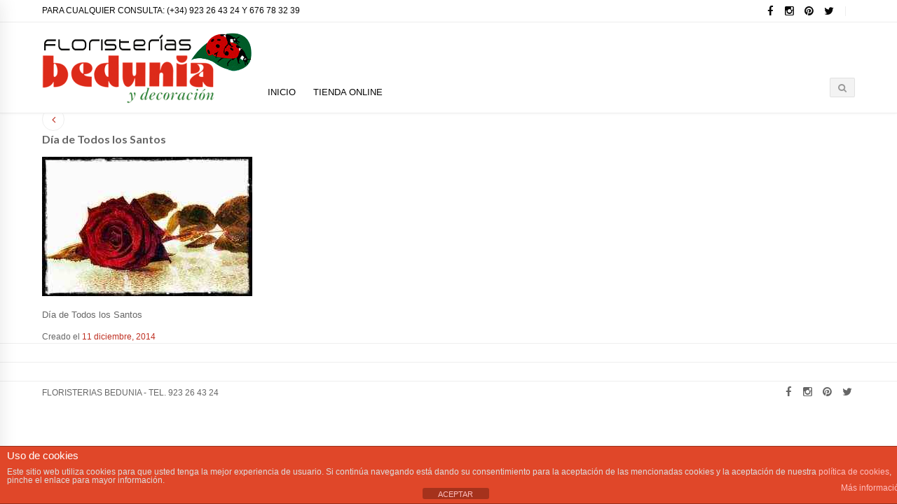

--- FILE ---
content_type: text/html; charset=UTF-8
request_url: https://blog.floristeriasbedunia.com/dia-de-todos-los-santos-diselo-con-flores-pero-diselo-de-verdad/bedunia-blog-0012/
body_size: 7863
content:

<!DOCTYPE html>
<!--[if IE 8]> <html class="ie mpcth-responsive" lang="es"><![endif]-->
<!--[if gt IE 8]><!--> <html lang="es" class="mpcth-responsive"> <!--<![endif]-->
<head>
	<meta charset="UTF-8">
	<meta name="viewport" content="width=device-width, initial-scale=1.0">

	<title>Día de Todos los Santos - Floristerías Bedunia</title>

	<link rel="pingback" href="https://blog.floristeriasbedunia.com/xmlrpc.php" />
			<link rel="icon" type="image/png" href="https://blog.floristeriasbedunia.com/wp-content/uploads/2014/09/favicon.png">
	
	<!--[if lt IE 9]>
		<script src="https://blog.floristeriasbedunia.com/wp-content/themes/blaszok/js/html5.js"></script>
	<![endif]-->

	<meta name='robots' content='index, follow, max-image-preview:large, max-snippet:-1, max-video-preview:-1' />
	<style>img:is([sizes="auto" i], [sizes^="auto," i]) { contain-intrinsic-size: 3000px 1500px }</style>
	
	<!-- This site is optimized with the Yoast SEO plugin v26.7 - https://yoast.com/wordpress/plugins/seo/ -->
	<link rel="canonical" href="https://blog.floristeriasbedunia.com/dia-de-todos-los-santos-diselo-con-flores-pero-diselo-de-verdad/bedunia-blog-0012/" />
	<meta property="og:locale" content="es_ES" />
	<meta property="og:type" content="article" />
	<meta property="og:title" content="Día de Todos los Santos - Floristerías Bedunia" />
	<meta property="og:description" content="Día de Todos los Santos" />
	<meta property="og:url" content="https://blog.floristeriasbedunia.com/dia-de-todos-los-santos-diselo-con-flores-pero-diselo-de-verdad/bedunia-blog-0012/" />
	<meta property="og:site_name" content="Floristerías Bedunia" />
	<meta property="article:modified_time" content="2019-10-29T11:00:41+00:00" />
	<meta property="og:image" content="https://blog.floristeriasbedunia.com/dia-de-todos-los-santos-diselo-con-flores-pero-diselo-de-verdad/bedunia-blog-0012" />
	<meta property="og:image:width" content="425" />
	<meta property="og:image:height" content="282" />
	<meta property="og:image:type" content="image/jpeg" />
	<script type="application/ld+json" class="yoast-schema-graph">{"@context":"https://schema.org","@graph":[{"@type":"WebPage","@id":"https://blog.floristeriasbedunia.com/dia-de-todos-los-santos-diselo-con-flores-pero-diselo-de-verdad/bedunia-blog-0012/","url":"https://blog.floristeriasbedunia.com/dia-de-todos-los-santos-diselo-con-flores-pero-diselo-de-verdad/bedunia-blog-0012/","name":"Día de Todos los Santos - Floristerías Bedunia","isPartOf":{"@id":"https://blog.floristeriasbedunia.com/#website"},"primaryImageOfPage":{"@id":"https://blog.floristeriasbedunia.com/dia-de-todos-los-santos-diselo-con-flores-pero-diselo-de-verdad/bedunia-blog-0012/#primaryimage"},"image":{"@id":"https://blog.floristeriasbedunia.com/dia-de-todos-los-santos-diselo-con-flores-pero-diselo-de-verdad/bedunia-blog-0012/#primaryimage"},"thumbnailUrl":"https://blog.floristeriasbedunia.com/wp-content/uploads/2014/12/bedunia-blog-0012.jpg","datePublished":"2014-12-11T08:48:28+00:00","dateModified":"2019-10-29T11:00:41+00:00","breadcrumb":{"@id":"https://blog.floristeriasbedunia.com/dia-de-todos-los-santos-diselo-con-flores-pero-diselo-de-verdad/bedunia-blog-0012/#breadcrumb"},"inLanguage":"es","potentialAction":[{"@type":"ReadAction","target":["https://blog.floristeriasbedunia.com/dia-de-todos-los-santos-diselo-con-flores-pero-diselo-de-verdad/bedunia-blog-0012/"]}]},{"@type":"ImageObject","inLanguage":"es","@id":"https://blog.floristeriasbedunia.com/dia-de-todos-los-santos-diselo-con-flores-pero-diselo-de-verdad/bedunia-blog-0012/#primaryimage","url":"https://blog.floristeriasbedunia.com/wp-content/uploads/2014/12/bedunia-blog-0012.jpg","contentUrl":"https://blog.floristeriasbedunia.com/wp-content/uploads/2014/12/bedunia-blog-0012.jpg","width":425,"height":282,"caption":"Día de Todos los Santos"},{"@type":"BreadcrumbList","@id":"https://blog.floristeriasbedunia.com/dia-de-todos-los-santos-diselo-con-flores-pero-diselo-de-verdad/bedunia-blog-0012/#breadcrumb","itemListElement":[{"@type":"ListItem","position":1,"name":"Portada","item":"https://blog.floristeriasbedunia.com/"},{"@type":"ListItem","position":2,"name":"Día de Todos los Santos díselo con flores pero díselo de verdad","item":"https://blog.floristeriasbedunia.com/dia-de-todos-los-santos-diselo-con-flores-pero-diselo-de-verdad/"},{"@type":"ListItem","position":3,"name":"Día de Todos los Santos"}]},{"@type":"WebSite","@id":"https://blog.floristeriasbedunia.com/#website","url":"https://blog.floristeriasbedunia.com/","name":"Floristerías Bedunia","description":"Floristerías y Decoración Salamanca","potentialAction":[{"@type":"SearchAction","target":{"@type":"EntryPoint","urlTemplate":"https://blog.floristeriasbedunia.com/?s={search_term_string}"},"query-input":{"@type":"PropertyValueSpecification","valueRequired":true,"valueName":"search_term_string"}}],"inLanguage":"es"}]}</script>
	<!-- / Yoast SEO plugin. -->


<link rel='dns-prefetch' href='//fonts.googleapis.com' />
<link rel="alternate" type="application/rss+xml" title="Floristerías Bedunia &raquo; Feed" href="https://blog.floristeriasbedunia.com/feed/" />
<script type="text/javascript">
/* <![CDATA[ */
window._wpemojiSettings = {"baseUrl":"https:\/\/s.w.org\/images\/core\/emoji\/16.0.1\/72x72\/","ext":".png","svgUrl":"https:\/\/s.w.org\/images\/core\/emoji\/16.0.1\/svg\/","svgExt":".svg","source":{"concatemoji":"https:\/\/blog.floristeriasbedunia.com\/wp-includes\/js\/wp-emoji-release.min.js?ver=6.8.3"}};
/*! This file is auto-generated */
!function(s,n){var o,i,e;function c(e){try{var t={supportTests:e,timestamp:(new Date).valueOf()};sessionStorage.setItem(o,JSON.stringify(t))}catch(e){}}function p(e,t,n){e.clearRect(0,0,e.canvas.width,e.canvas.height),e.fillText(t,0,0);var t=new Uint32Array(e.getImageData(0,0,e.canvas.width,e.canvas.height).data),a=(e.clearRect(0,0,e.canvas.width,e.canvas.height),e.fillText(n,0,0),new Uint32Array(e.getImageData(0,0,e.canvas.width,e.canvas.height).data));return t.every(function(e,t){return e===a[t]})}function u(e,t){e.clearRect(0,0,e.canvas.width,e.canvas.height),e.fillText(t,0,0);for(var n=e.getImageData(16,16,1,1),a=0;a<n.data.length;a++)if(0!==n.data[a])return!1;return!0}function f(e,t,n,a){switch(t){case"flag":return n(e,"\ud83c\udff3\ufe0f\u200d\u26a7\ufe0f","\ud83c\udff3\ufe0f\u200b\u26a7\ufe0f")?!1:!n(e,"\ud83c\udde8\ud83c\uddf6","\ud83c\udde8\u200b\ud83c\uddf6")&&!n(e,"\ud83c\udff4\udb40\udc67\udb40\udc62\udb40\udc65\udb40\udc6e\udb40\udc67\udb40\udc7f","\ud83c\udff4\u200b\udb40\udc67\u200b\udb40\udc62\u200b\udb40\udc65\u200b\udb40\udc6e\u200b\udb40\udc67\u200b\udb40\udc7f");case"emoji":return!a(e,"\ud83e\udedf")}return!1}function g(e,t,n,a){var r="undefined"!=typeof WorkerGlobalScope&&self instanceof WorkerGlobalScope?new OffscreenCanvas(300,150):s.createElement("canvas"),o=r.getContext("2d",{willReadFrequently:!0}),i=(o.textBaseline="top",o.font="600 32px Arial",{});return e.forEach(function(e){i[e]=t(o,e,n,a)}),i}function t(e){var t=s.createElement("script");t.src=e,t.defer=!0,s.head.appendChild(t)}"undefined"!=typeof Promise&&(o="wpEmojiSettingsSupports",i=["flag","emoji"],n.supports={everything:!0,everythingExceptFlag:!0},e=new Promise(function(e){s.addEventListener("DOMContentLoaded",e,{once:!0})}),new Promise(function(t){var n=function(){try{var e=JSON.parse(sessionStorage.getItem(o));if("object"==typeof e&&"number"==typeof e.timestamp&&(new Date).valueOf()<e.timestamp+604800&&"object"==typeof e.supportTests)return e.supportTests}catch(e){}return null}();if(!n){if("undefined"!=typeof Worker&&"undefined"!=typeof OffscreenCanvas&&"undefined"!=typeof URL&&URL.createObjectURL&&"undefined"!=typeof Blob)try{var e="postMessage("+g.toString()+"("+[JSON.stringify(i),f.toString(),p.toString(),u.toString()].join(",")+"));",a=new Blob([e],{type:"text/javascript"}),r=new Worker(URL.createObjectURL(a),{name:"wpTestEmojiSupports"});return void(r.onmessage=function(e){c(n=e.data),r.terminate(),t(n)})}catch(e){}c(n=g(i,f,p,u))}t(n)}).then(function(e){for(var t in e)n.supports[t]=e[t],n.supports.everything=n.supports.everything&&n.supports[t],"flag"!==t&&(n.supports.everythingExceptFlag=n.supports.everythingExceptFlag&&n.supports[t]);n.supports.everythingExceptFlag=n.supports.everythingExceptFlag&&!n.supports.flag,n.DOMReady=!1,n.readyCallback=function(){n.DOMReady=!0}}).then(function(){return e}).then(function(){var e;n.supports.everything||(n.readyCallback(),(e=n.source||{}).concatemoji?t(e.concatemoji):e.wpemoji&&e.twemoji&&(t(e.twemoji),t(e.wpemoji)))}))}((window,document),window._wpemojiSettings);
/* ]]> */
</script>
<style id='wp-emoji-styles-inline-css' type='text/css'>

	img.wp-smiley, img.emoji {
		display: inline !important;
		border: none !important;
		box-shadow: none !important;
		height: 1em !important;
		width: 1em !important;
		margin: 0 0.07em !important;
		vertical-align: -0.1em !important;
		background: none !important;
		padding: 0 !important;
	}
</style>
<link rel='stylesheet' id='wp-block-library-css' href='https://blog.floristeriasbedunia.com/wp-includes/css/dist/block-library/style.min.css?ver=6.8.3' type='text/css' media='all' />
<style id='classic-theme-styles-inline-css' type='text/css'>
/*! This file is auto-generated */
.wp-block-button__link{color:#fff;background-color:#32373c;border-radius:9999px;box-shadow:none;text-decoration:none;padding:calc(.667em + 2px) calc(1.333em + 2px);font-size:1.125em}.wp-block-file__button{background:#32373c;color:#fff;text-decoration:none}
</style>
<style id='global-styles-inline-css' type='text/css'>
:root{--wp--preset--aspect-ratio--square: 1;--wp--preset--aspect-ratio--4-3: 4/3;--wp--preset--aspect-ratio--3-4: 3/4;--wp--preset--aspect-ratio--3-2: 3/2;--wp--preset--aspect-ratio--2-3: 2/3;--wp--preset--aspect-ratio--16-9: 16/9;--wp--preset--aspect-ratio--9-16: 9/16;--wp--preset--color--black: #000000;--wp--preset--color--cyan-bluish-gray: #abb8c3;--wp--preset--color--white: #ffffff;--wp--preset--color--pale-pink: #f78da7;--wp--preset--color--vivid-red: #cf2e2e;--wp--preset--color--luminous-vivid-orange: #ff6900;--wp--preset--color--luminous-vivid-amber: #fcb900;--wp--preset--color--light-green-cyan: #7bdcb5;--wp--preset--color--vivid-green-cyan: #00d084;--wp--preset--color--pale-cyan-blue: #8ed1fc;--wp--preset--color--vivid-cyan-blue: #0693e3;--wp--preset--color--vivid-purple: #9b51e0;--wp--preset--gradient--vivid-cyan-blue-to-vivid-purple: linear-gradient(135deg,rgba(6,147,227,1) 0%,rgb(155,81,224) 100%);--wp--preset--gradient--light-green-cyan-to-vivid-green-cyan: linear-gradient(135deg,rgb(122,220,180) 0%,rgb(0,208,130) 100%);--wp--preset--gradient--luminous-vivid-amber-to-luminous-vivid-orange: linear-gradient(135deg,rgba(252,185,0,1) 0%,rgba(255,105,0,1) 100%);--wp--preset--gradient--luminous-vivid-orange-to-vivid-red: linear-gradient(135deg,rgba(255,105,0,1) 0%,rgb(207,46,46) 100%);--wp--preset--gradient--very-light-gray-to-cyan-bluish-gray: linear-gradient(135deg,rgb(238,238,238) 0%,rgb(169,184,195) 100%);--wp--preset--gradient--cool-to-warm-spectrum: linear-gradient(135deg,rgb(74,234,220) 0%,rgb(151,120,209) 20%,rgb(207,42,186) 40%,rgb(238,44,130) 60%,rgb(251,105,98) 80%,rgb(254,248,76) 100%);--wp--preset--gradient--blush-light-purple: linear-gradient(135deg,rgb(255,206,236) 0%,rgb(152,150,240) 100%);--wp--preset--gradient--blush-bordeaux: linear-gradient(135deg,rgb(254,205,165) 0%,rgb(254,45,45) 50%,rgb(107,0,62) 100%);--wp--preset--gradient--luminous-dusk: linear-gradient(135deg,rgb(255,203,112) 0%,rgb(199,81,192) 50%,rgb(65,88,208) 100%);--wp--preset--gradient--pale-ocean: linear-gradient(135deg,rgb(255,245,203) 0%,rgb(182,227,212) 50%,rgb(51,167,181) 100%);--wp--preset--gradient--electric-grass: linear-gradient(135deg,rgb(202,248,128) 0%,rgb(113,206,126) 100%);--wp--preset--gradient--midnight: linear-gradient(135deg,rgb(2,3,129) 0%,rgb(40,116,252) 100%);--wp--preset--font-size--small: 13px;--wp--preset--font-size--medium: 20px;--wp--preset--font-size--large: 36px;--wp--preset--font-size--x-large: 42px;--wp--preset--spacing--20: 0.44rem;--wp--preset--spacing--30: 0.67rem;--wp--preset--spacing--40: 1rem;--wp--preset--spacing--50: 1.5rem;--wp--preset--spacing--60: 2.25rem;--wp--preset--spacing--70: 3.38rem;--wp--preset--spacing--80: 5.06rem;--wp--preset--shadow--natural: 6px 6px 9px rgba(0, 0, 0, 0.2);--wp--preset--shadow--deep: 12px 12px 50px rgba(0, 0, 0, 0.4);--wp--preset--shadow--sharp: 6px 6px 0px rgba(0, 0, 0, 0.2);--wp--preset--shadow--outlined: 6px 6px 0px -3px rgba(255, 255, 255, 1), 6px 6px rgba(0, 0, 0, 1);--wp--preset--shadow--crisp: 6px 6px 0px rgba(0, 0, 0, 1);}:where(.is-layout-flex){gap: 0.5em;}:where(.is-layout-grid){gap: 0.5em;}body .is-layout-flex{display: flex;}.is-layout-flex{flex-wrap: wrap;align-items: center;}.is-layout-flex > :is(*, div){margin: 0;}body .is-layout-grid{display: grid;}.is-layout-grid > :is(*, div){margin: 0;}:where(.wp-block-columns.is-layout-flex){gap: 2em;}:where(.wp-block-columns.is-layout-grid){gap: 2em;}:where(.wp-block-post-template.is-layout-flex){gap: 1.25em;}:where(.wp-block-post-template.is-layout-grid){gap: 1.25em;}.has-black-color{color: var(--wp--preset--color--black) !important;}.has-cyan-bluish-gray-color{color: var(--wp--preset--color--cyan-bluish-gray) !important;}.has-white-color{color: var(--wp--preset--color--white) !important;}.has-pale-pink-color{color: var(--wp--preset--color--pale-pink) !important;}.has-vivid-red-color{color: var(--wp--preset--color--vivid-red) !important;}.has-luminous-vivid-orange-color{color: var(--wp--preset--color--luminous-vivid-orange) !important;}.has-luminous-vivid-amber-color{color: var(--wp--preset--color--luminous-vivid-amber) !important;}.has-light-green-cyan-color{color: var(--wp--preset--color--light-green-cyan) !important;}.has-vivid-green-cyan-color{color: var(--wp--preset--color--vivid-green-cyan) !important;}.has-pale-cyan-blue-color{color: var(--wp--preset--color--pale-cyan-blue) !important;}.has-vivid-cyan-blue-color{color: var(--wp--preset--color--vivid-cyan-blue) !important;}.has-vivid-purple-color{color: var(--wp--preset--color--vivid-purple) !important;}.has-black-background-color{background-color: var(--wp--preset--color--black) !important;}.has-cyan-bluish-gray-background-color{background-color: var(--wp--preset--color--cyan-bluish-gray) !important;}.has-white-background-color{background-color: var(--wp--preset--color--white) !important;}.has-pale-pink-background-color{background-color: var(--wp--preset--color--pale-pink) !important;}.has-vivid-red-background-color{background-color: var(--wp--preset--color--vivid-red) !important;}.has-luminous-vivid-orange-background-color{background-color: var(--wp--preset--color--luminous-vivid-orange) !important;}.has-luminous-vivid-amber-background-color{background-color: var(--wp--preset--color--luminous-vivid-amber) !important;}.has-light-green-cyan-background-color{background-color: var(--wp--preset--color--light-green-cyan) !important;}.has-vivid-green-cyan-background-color{background-color: var(--wp--preset--color--vivid-green-cyan) !important;}.has-pale-cyan-blue-background-color{background-color: var(--wp--preset--color--pale-cyan-blue) !important;}.has-vivid-cyan-blue-background-color{background-color: var(--wp--preset--color--vivid-cyan-blue) !important;}.has-vivid-purple-background-color{background-color: var(--wp--preset--color--vivid-purple) !important;}.has-black-border-color{border-color: var(--wp--preset--color--black) !important;}.has-cyan-bluish-gray-border-color{border-color: var(--wp--preset--color--cyan-bluish-gray) !important;}.has-white-border-color{border-color: var(--wp--preset--color--white) !important;}.has-pale-pink-border-color{border-color: var(--wp--preset--color--pale-pink) !important;}.has-vivid-red-border-color{border-color: var(--wp--preset--color--vivid-red) !important;}.has-luminous-vivid-orange-border-color{border-color: var(--wp--preset--color--luminous-vivid-orange) !important;}.has-luminous-vivid-amber-border-color{border-color: var(--wp--preset--color--luminous-vivid-amber) !important;}.has-light-green-cyan-border-color{border-color: var(--wp--preset--color--light-green-cyan) !important;}.has-vivid-green-cyan-border-color{border-color: var(--wp--preset--color--vivid-green-cyan) !important;}.has-pale-cyan-blue-border-color{border-color: var(--wp--preset--color--pale-cyan-blue) !important;}.has-vivid-cyan-blue-border-color{border-color: var(--wp--preset--color--vivid-cyan-blue) !important;}.has-vivid-purple-border-color{border-color: var(--wp--preset--color--vivid-purple) !important;}.has-vivid-cyan-blue-to-vivid-purple-gradient-background{background: var(--wp--preset--gradient--vivid-cyan-blue-to-vivid-purple) !important;}.has-light-green-cyan-to-vivid-green-cyan-gradient-background{background: var(--wp--preset--gradient--light-green-cyan-to-vivid-green-cyan) !important;}.has-luminous-vivid-amber-to-luminous-vivid-orange-gradient-background{background: var(--wp--preset--gradient--luminous-vivid-amber-to-luminous-vivid-orange) !important;}.has-luminous-vivid-orange-to-vivid-red-gradient-background{background: var(--wp--preset--gradient--luminous-vivid-orange-to-vivid-red) !important;}.has-very-light-gray-to-cyan-bluish-gray-gradient-background{background: var(--wp--preset--gradient--very-light-gray-to-cyan-bluish-gray) !important;}.has-cool-to-warm-spectrum-gradient-background{background: var(--wp--preset--gradient--cool-to-warm-spectrum) !important;}.has-blush-light-purple-gradient-background{background: var(--wp--preset--gradient--blush-light-purple) !important;}.has-blush-bordeaux-gradient-background{background: var(--wp--preset--gradient--blush-bordeaux) !important;}.has-luminous-dusk-gradient-background{background: var(--wp--preset--gradient--luminous-dusk) !important;}.has-pale-ocean-gradient-background{background: var(--wp--preset--gradient--pale-ocean) !important;}.has-electric-grass-gradient-background{background: var(--wp--preset--gradient--electric-grass) !important;}.has-midnight-gradient-background{background: var(--wp--preset--gradient--midnight) !important;}.has-small-font-size{font-size: var(--wp--preset--font-size--small) !important;}.has-medium-font-size{font-size: var(--wp--preset--font-size--medium) !important;}.has-large-font-size{font-size: var(--wp--preset--font-size--large) !important;}.has-x-large-font-size{font-size: var(--wp--preset--font-size--x-large) !important;}
:where(.wp-block-post-template.is-layout-flex){gap: 1.25em;}:where(.wp-block-post-template.is-layout-grid){gap: 1.25em;}
:where(.wp-block-columns.is-layout-flex){gap: 2em;}:where(.wp-block-columns.is-layout-grid){gap: 2em;}
:root :where(.wp-block-pullquote){font-size: 1.5em;line-height: 1.6;}
</style>
<link rel='stylesheet' id='front-estilos-css' href='https://blog.floristeriasbedunia.com/wp-content/plugins/asesor-cookies-para-la-ley-en-espana/html/front/estilos.css?ver=6.8.3' type='text/css' media='all' />
<link rel='stylesheet' id='mpc-styles-child-css' href='https://blog.floristeriasbedunia.com/wp-content/themes/blaszok-child/style.css?ver=6.8.3' type='text/css' media='all' />
<link rel='stylesheet' id='mpc-heading-font-css' href='https://fonts.googleapis.com/css?family=Lato%3A700&#038;ver=6.8.3' type='text/css' media='all' />
<link rel='stylesheet' id='mpc-styles-css' href='https://blog.floristeriasbedunia.com/wp-content/themes/blaszok/style.css?ver=6.8.3' type='text/css' media='all' />
<link rel='stylesheet' id='mpc-styles-custom-css' href='https://blog.floristeriasbedunia.com/wp-content/themes/blaszok-child/style_custom.css?ver=6.8.3' type='text/css' media='all' />
<link rel='stylesheet' id='font-awesome-css' href='https://blog.floristeriasbedunia.com/wp-content/themes/blaszok/fonts/font-awesome.css?ver=6.8.3' type='text/css' media='all' />
<link rel='stylesheet' id='mpc-theme-plugins-css-css' href='https://blog.floristeriasbedunia.com/wp-content/themes/blaszok/css/plugins.min.css?ver=6.8.3' type='text/css' media='all' />
<script type="text/javascript" src="https://blog.floristeriasbedunia.com/wp-includes/js/jquery/jquery.min.js?ver=3.7.1&#039; defer onload=&#039;" id="jquery-core-js"></script>
<script type="text/javascript" src="https://blog.floristeriasbedunia.com/wp-includes/js/jquery/jquery-migrate.min.js?ver=3.4.1&#039; defer onload=&#039;" id="jquery-migrate-js"></script>
<script type="text/javascript" id="front-principal-js-extra">
/* <![CDATA[ */
var cdp_cookies_info = {"url_plugin":"https:\/\/blog.floristeriasbedunia.com\/wp-content\/plugins\/asesor-cookies-para-la-ley-en-espana\/plugin.php","url_admin_ajax":"https:\/\/blog.floristeriasbedunia.com\/wp-admin\/admin-ajax.php"};
/* ]]> */
</script>
<script type="text/javascript" src="https://blog.floristeriasbedunia.com/wp-content/plugins/asesor-cookies-para-la-ley-en-espana/html/front/principal.js?ver=6.8.3&#039; defer onload=&#039;" id="front-principal-js"></script>
<link rel="https://api.w.org/" href="https://blog.floristeriasbedunia.com/wp-json/" /><link rel="alternate" title="JSON" type="application/json" href="https://blog.floristeriasbedunia.com/wp-json/wp/v2/media/3588" /><link rel="EditURI" type="application/rsd+xml" title="RSD" href="https://blog.floristeriasbedunia.com/xmlrpc.php?rsd" />
<meta name="generator" content="WordPress 6.8.3" />
<link rel='shortlink' href='https://blog.floristeriasbedunia.com/?p=3588' />
<link rel="alternate" title="oEmbed (JSON)" type="application/json+oembed" href="https://blog.floristeriasbedunia.com/wp-json/oembed/1.0/embed?url=https%3A%2F%2Fblog.floristeriasbedunia.com%2Fdia-de-todos-los-santos-diselo-con-flores-pero-diselo-de-verdad%2Fbedunia-blog-0012%2F" />
<link rel="alternate" title="oEmbed (XML)" type="text/xml+oembed" href="https://blog.floristeriasbedunia.com/wp-json/oembed/1.0/embed?url=https%3A%2F%2Fblog.floristeriasbedunia.com%2Fdia-de-todos-los-santos-diselo-con-flores-pero-diselo-de-verdad%2Fbedunia-blog-0012%2F&#038;format=xml" />
</head>
<!-- mpcth-responsive -->
<body class="attachment wp-singular attachment-template-default single single-attachment postid-3588 attachmentid-3588 attachment-jpeg wp-theme-blaszok wp-child-theme-blaszok-child mpcth-sidebar-none" >
		
	<div id="mpcth_page_wrap" class="mpcth-use-advance-colors ">

					<a id="mpcth_toggle_mobile_menu" class="mpcth-color-main-color-hover" href="#"><i class="fa fa-bars"></i><i class="fa fa-times"></i></a>
			<div id="mpcth_mobile_nav_wrap">
				<nav id="mpcth_nav_mobile" role="navigation">
					<ul id="mpcth_mobile_menu" class="mpcth-mobile-menu"><li id="menu-item-5087" class="menu-item menu-item-type-custom menu-item-object-custom menu-item-home menu-item-5087"><a href="https://blog.floristeriasbedunia.com/"><span class="mpcth-color-main-border">Inicio</span></a></li>
<li id="menu-item-4895" class="menu-item menu-item-type-custom menu-item-object-custom menu-item-4895"><a href="http://www.floristeriasbedunia.com"><span class="mpcth-color-main-border">Tienda Online</span></a></li>
</ul>				</nav><!-- end #mpcth_nav_mobile -->
			</div>
		
		<div id="mpcth_page_header_wrap_spacer"></div>
				<header id="mpcth_page_header_wrap" class="mpcth-sticky-header-enabled ">
			<div id="mpcth_page_header_container">
									<div id="mpcth_header_second_section">
						<div class="mpcth-header-wrap">
							<div id="mpcth_page_header_secondary_content" class="mpcth-header-order-n_s_m mpcth-header-position-top"><div id="mpcth_newsletter"><span class="mpcth-newsletter-message">Para cualquier consulta: (+34) 923 26 43 24 y 676 78 32 39</span></div><div id="mpcth_secondary_menu"><span class="mpcth-language"></span><span class="mpcth-currency"></span></div><ul id="mpcth_header_socials" class="mpcth-socials-list"><li><a href="http://www.facebook.com/pages/Flores-Bedunia/486699268010410" class="mpcth-social-facebook"><i class="fa fa-facebook"></i></a></li><li><a href="http://instagram.com/floristeriasbedunia" class="mpcth-social-instagram"><i class="fa fa-instagram"></i></a></li><li><a href="http://es.pinterest.com/Bedunia/" class="mpcth-social-pinterest"><i class="fa fa-pinterest"></i></a></li><li><a href="http://www.twitter.com/#!/@FloresBedunia" class="mpcth-social-twitter"><i class="fa fa-twitter"></i></a></li></ul></div>						</div>
					</div>
												<div id="mpcth_header_section">
					<div class="mpcth-header-wrap">
						<div id="mpcth_page_header_content" class="mpcth-header-order-l_m_s">
																<div id="mpcth_logo_wrap" class="">
										<a id="mpcth_logo" href="https://blog.floristeriasbedunia.com">
																							<img src="https://blog.floristeriasbedunia.com/wp-content/uploads/2015/01/logo-bedunia-300p-300x102.png" class="mpcth-standard-logo" alt="Logo">
																									<img src="https://blog.floristeriasbedunia.com/wp-content/uploads/2015/01/logo-bedunia-300p-300x102.png" class="mpcth-retina-logo" alt="Logo">
												
												
																																	</a>
																			</div><!-- end #mpcth_logo_wrap -->
																										<nav id="mpcth_nav" role="navigation">
										<ul id="mpcth_mega_menu"><li id="dc_jqmegamenu_widget-3" class="widget ">		<div class="dcjq-mega-menu" id="dc_jqmegamenu_widget-3-item">
		
		<ul id="menu-principal" class="menu"><li class="menu-item menu-item-type-custom menu-item-object-custom menu-item-home menu-item-5087"><a href="https://blog.floristeriasbedunia.com/">Inicio</a></li>
<li class="menu-item menu-item-type-custom menu-item-object-custom menu-item-4895"><a href="http://www.floristeriasbedunia.com">Tienda Online</a></li>
</ul>		
		</div>
		</li></ul>									</nav><!-- end #mpcth_nav -->
																	<div id="mpcth_controls_wrap">
										<div id="mpcth_controls_container">
																																		<a id="mpcth_search" href="#"><i class="fa fa-fw fa-search"></i></a>
																																																																			<div id="mpcth_mini_search">
													<form role="search" method="get" id="searchform" action="https://blog.floristeriasbedunia.com">
														<input type="text" value="" name="s" id="s" placeholder="Buscar...">
														<input type="submit" id="searchsubmit" value="Buscar">
													</form>
												</div>
																					</div>
									</div><!-- end #mpcth_controls_wrap -->
																							</div><!-- end #mpcth_page_header_content -->
					</div>
				</div>
							</div><!-- end #mpcth_page_header_container -->
								</header><!-- end #mpcth_page_header_wrap -->
<div id="mpcth_main">
	<div id="mpcth_main_container">
		
<a id="mpcth_toggle_mobile_sidebar" href="#"><i class="fa fa-columns"></i><i class="fa fa-times"></i></a>
<div id="mpcth_sidebar">
	<div class="mpcth-sidebar-arrow"></div>
	<ul class="mpcth-widget-column">
			</ul>
</div>		<div id="mpcth_content_wrap">
			<div id="mpcth_content">
															<article id="post-3588" class="mpcth-post post-3588 attachment type-attachment status-inherit hentry" >
							<header class="mpcth-post-header">
								<div class="mpcth-post-pagination">
								<a href="https://blog.floristeriasbedunia.com/dia-de-todos-los-santos-diselo-con-flores-pero-diselo-de-verdad/" rel="prev"><i class="fa fa-angle-left"></i></a>								</div>
								<h1 class="mpcth-post-title">
									<span class="mpcth-color-main-border">
										Día de Todos los Santos									</span>
								</h1>
																	<div class="mpcth-post-thumbnail">
																			</div>
															</header>
							<section class="mpcth-post-content">
								<div class="mpcth-post-content-wrap">
									<p class="attachment"><a href='https://blog.floristeriasbedunia.com/wp-content/uploads/2014/12/bedunia-blog-0012.jpg'><img fetchpriority="high" decoding="async" width="300" height="199" src="https://blog.floristeriasbedunia.com/wp-content/uploads/2014/12/bedunia-blog-0012-300x199.jpg" class="attachment-medium size-medium" alt="Día de Todos los Santos" srcset="https://blog.floristeriasbedunia.com/wp-content/uploads/2014/12/bedunia-blog-0012-300x199.jpg 300w, https://blog.floristeriasbedunia.com/wp-content/uploads/2014/12/bedunia-blog-0012.jpg 425w" sizes="(max-width: 300px) 100vw, 300px" /></a></p>
<p>Día de Todos los Santos</p>
								</div>
																<div class="mpcth-post-meta">
									<span class="mpcth-date"><span class="mpcth-static-text">Creado el </span><a href="https://blog.floristeriasbedunia.com/2014/12/"><time datetime="2014-12-11T08:48:28+00:00">11 diciembre, 2014</time></a></span>								</div>
															</section>
							<footer class="mpcth-post-footer">
															</footer>
						</article>
												</div><!-- end #mpcth_content -->
		</div><!-- end #mpcth_content_wrap -->
	</div><!-- end #mpcth_main_container -->
</div><!-- end #mpcth_main -->

		<footer id="mpcth_footer">
			<div id="mpcth_footer_container">
									<div id="mpcth_footer_extended_section">
						<div class="mpcth-footer-wrap">
															<a id="mpcth_toggle_mobile_extended_footer" href="#"><span class="mpcth-toggle-text">Display extended footer</span><i class="fa fa-angle-down"></i><i class="fa fa-angle-up"></i></a>
														<div id="mpcth_footer_extended_content" >
								<ul class="mpcth-widget-column mpcth-widget-columns-1">
																	</ul>
							</div>
						</div>
					</div>
													<div id="mpcth_footer_section">
						<div class="mpcth-footer-wrap">
															<a id="mpcth_toggle_mobile_footer" href="#"><span class="mpcth-toggle-text">Display footer</span><i class="fa fa-angle-down"></i><i class="fa fa-angle-up"></i></a>
														<div id="mpcth_footer_content" >
								<ul class="mpcth-widget-column mpcth-widget-columns-1">
																	</ul>
							</div>
						</div>
					</div>
													<div id="mpcth_footer_copyrights_section">
						<div class="mpcth-footer-wrap">
							<div id="mpcth_footer_copyrights_wrap">
								<div id="mpcth_footer_copyrights">Floristerias Bedunia - Tel. 923 26 43 24</div>
								<ul id="mpcth_footer_socials" class="mpcth-socials-list">
									<li><a href="http://www.facebook.com/pages/Flores-Bedunia/486699268010410" class="mpcth-social-facebook"><i class="fa fa-facebook"></i></a></li><li><a href="http://instagram.com/floristeriasbedunia" class="mpcth-social-instagram"><i class="fa fa-instagram"></i></a></li><li><a href="http://es.pinterest.com/Bedunia/" class="mpcth-social-pinterest"><i class="fa fa-pinterest"></i></a></li><li><a href="http://www.twitter.com/#!/@FloresBedunia" class="mpcth-social-twitter"><i class="fa fa-twitter"></i></a></li>								</ul>
							</div>
						</div>
					</div>
				
									<script>
						  (function(i,s,o,g,r,a,m){i['GoogleAnalyticsObject']=r;i[r]=i[r]||function(){
  (i[r].q=i[r].q||[]).push(arguments)},i[r].l=1*new Date();a=s.createElement(o),
  m=s.getElementsByTagName(o)[0];a.async=1;a.src=g;m.parentNode.insertBefore(a,m)
  })(window,document,'script','//www.google-analytics.com/analytics.js','ga');

  ga('create', 'UA-60912817-1', 'auto');
  ga('send', 'pageview');

					</script>
							</div><!-- end #mpcth_footer_container -->
		</footer><!-- end #mpcth_footer -->
	</div><!-- end #mpcth_page_wrap -->
	<a href="#" id="mpcth_back_to_top" class="mpcth-back-to-top-position-right"><i class="fa fa-angle-up"></i></a>	<script type="speculationrules">
{"prefetch":[{"source":"document","where":{"and":[{"href_matches":"\/*"},{"not":{"href_matches":["\/wp-*.php","\/wp-admin\/*","\/wp-content\/uploads\/*","\/wp-content\/*","\/wp-content\/plugins\/*","\/wp-content\/themes\/blaszok-child\/*","\/wp-content\/themes\/blaszok\/*","\/*\\?(.+)"]}},{"not":{"selector_matches":"a[rel~=\"nofollow\"]"}},{"not":{"selector_matches":".no-prefetch, .no-prefetch a"}}]},"eagerness":"conservative"}]}
</script>
<!-- HTML del pié de página -->
<div class="cdp-cookies-alerta  cdp-solapa-ocultar cdp-cookies-textos-izq cdp-cookies-tema-rojo">
	<div class="cdp-cookies-texto">
		<h4 style="font-size:15px !important;line-height:15px !important">Uso de cookies</h4><p style="font-size:12px !important;line-height:12px !important">Este sitio web utiliza cookies para que usted tenga la mejor experiencia de usuario. Si continúa navegando está dando su consentimiento para la aceptación de las mencionadas cookies y la aceptación de nuestra <a href="http://floristeriasbedunia.com/politica-de-cookies" style="font-size:12px !important;line-height:12px !important">política de cookies</a>, pinche el enlace para mayor información.<a href="http://floristeriasbedunia.com/politica-de-cookies" class="cdp-cookies-boton-creditos" target="_blank">Más información</a></p>
		<a href="javascript:;" class="cdp-cookies-boton-cerrar">ACEPTAR</a> 
	</div>
	<a class="cdp-cookies-solapa">Aviso de cookies</a>
</div>
 			<script type="text/javascript">
				jQuery(document).ready(function($) {
					jQuery('#dc_jqmegamenu_widget-3-item .menu').dcMegaMenu({
						rowItems: 1,
						subMenuWidth: '',
						speed: 0,
						effect: 'fade',
						event: 'hover'
											});
				});
			</script>
		
			<script type="text/javascript" src="https://blog.floristeriasbedunia.com/wp-content/themes/blaszok/js/plugins.min.js?ver=1.0&#039; defer onload=&#039;" id="mpc-theme-plugins-js-js"></script>
<script type="text/javascript" id="mpc-theme-main-js-js-extra">
/* <![CDATA[ */
var mpc_cf = {"field_name":"NAME","field_email":"EMAIL","field_url":"WEBSITE","field_comment":"MESSAGE"};
/* ]]> */
</script>
<script type="text/javascript" src="https://blog.floristeriasbedunia.com/wp-content/themes/blaszok/js/main.min.js?ver=1.0&#039; defer onload=&#039;" id="mpc-theme-main-js-js"></script>
</body>
</html>

--- FILE ---
content_type: text/plain
request_url: https://www.google-analytics.com/j/collect?v=1&_v=j102&a=293228074&t=pageview&_s=1&dl=https%3A%2F%2Fblog.floristeriasbedunia.com%2Fdia-de-todos-los-santos-diselo-con-flores-pero-diselo-de-verdad%2Fbedunia-blog-0012%2F&ul=en-us%40posix&dt=D%C3%ADa%20de%20Todos%20los%20Santos%20-%20Florister%C3%ADas%20Bedunia&sr=1280x720&vp=1280x720&_u=IEBAAEABAAAAACAAI~&jid=1801420565&gjid=707639968&cid=2105478064.1768898140&tid=UA-60912817-1&_gid=2032566738.1768898140&_r=1&_slc=1&z=1319488797
body_size: -455
content:
2,cG-7CS9MEBKNF